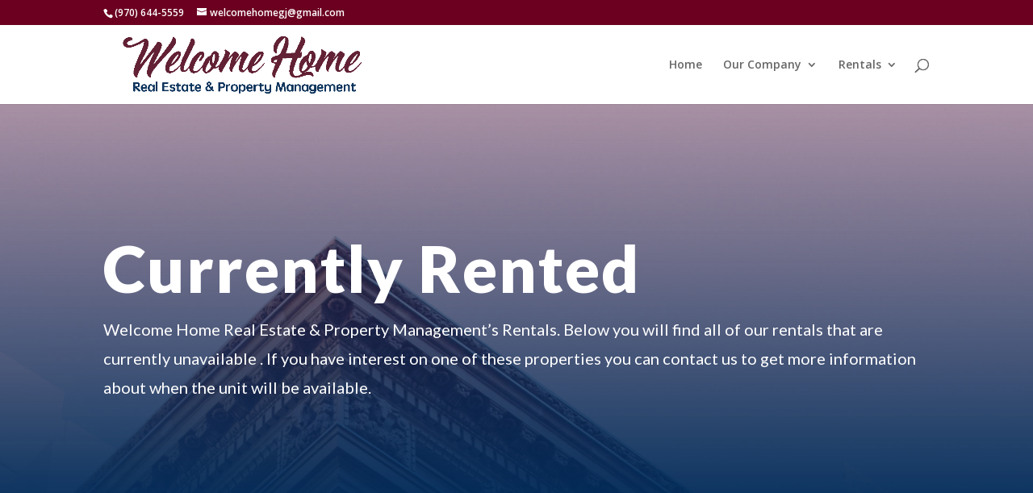

--- FILE ---
content_type: text/css
request_url: https://welcomehomegj.com/wp-content/plugins/listings-for-buildium/css/style.css?ver=6.9
body_size: 1625
content:
/*
* Style File for Listings for Buildium plugin
*/
/* General */
.bldm-column{
	float: left;
	margin: 0 1% 40px;
	padding: 0 1%
}
.bldm-two-fifth{
	width: 38%;
}
.bldm-three-fifth{
	width: 58%;
}
.bldm-prmry-btn{
	color: #fff;
    background: rgb(89, 143, 205);
    padding: 7px 20px;
    letter-spacing: 1px;
    transition: 0.3s;
    text-decoration: none;
}

/* All Listings page */
.main-listings-page{
	padding: 1em 0;
}
.main-listings-page .all-listings{
	padding: 2em;
}
.main-listings-page .listing-item{
	position: relative;
	transition: 0.3s;
	width: 32%;
    float: left;
    margin: 0 0.5%;
    margin-bottom: 1rem;
	min-height: 460px;
}
.main-listings-page .listing-item img {
	width: 100%;
	height: 275px;
}
.listing-filters form{
	display: flex;
	justify-content: center;
	align-items: end;
	margin: 0 25px;
}
.listing-filters select, .listing-filters input[type="text"], .listing-filters input[type="number"]{
	width: auto;
	min-width: 90px;
	margin: 0 10px;
	padding: 3px;
}
.listing-filters input[name="filters[location]"]{
	min-width: 300px;
}
.listing-filters input[type="number"]{
	max-width: 135px;
}
.listing-filters {
	padding: 40px 0;
	text-align: center;
	background: #598fcd;
}
.listing-filters .bldm_page_hdng{
	color: #fff;
	font-size: 40px;
	margin-top: 0;
	margin-bottom: 2rem;
	text-transform: uppercase;
	letter-spacing: 5px;
	line-height: 3rem;
}
.listing-filters input[type="submit"] {
	background: #ff6600;
	color: #fff;
	padding: 7px 30px;
	font-size: 18px;
	text-transform: uppercase;
	letter-spacing: 1px;
	margin: 0 10px;
	line-height: 1;
	text-decoration: none;
}
span.rent-price {
	background: #ff6600;
	color: #fff;
	padding: 5px 10px;
	letter-spacing: 1px;
	position: absolute;
	left: 0px;
	font-size: 18px;
	top: 240px;
}
.details {
	padding: 15px;
	background: rgba(89, 143, 205, 0.1);
	margin-top: -7px;
}
h3.address {
	font-size: 19px;
	line-height: 2rem;
	font-weight: 500;
	margin: 2rem auto;
}
.main-listings-page .listing-item img.bedimg, .main-listings-page .listing-item img.bathimg {
	width: 16px;
	height: auto;
	margin: 0 5px;
	display: inline;
}
.main-listings-page .listing-item .btns a {
	color: #fff;
	background: rgb(89, 143, 205);
	padding: 5px 10px;
	margin-right: 5px;
	text-transform: uppercase;
	letter-spacing: 1px;
	transition: 0.3s;
	text-decoration: none;
}
.main-listings-page .listing-item .btns a:hover {
	background: #444;
}
.listing-item:hover {
	box-shadow: 0px 0px 10px 0px #444;
}
.listing-item:hover .details {
	background: #fff;
}
.mm-prop-popup{
	display: flex;
}
.mm-prop-popup .map-popup-thumbnail{
	margin-right: 15px;
}
h3.map-popup-rent, .map-popup-specs{
	margin-bottom: 5px;
	margin-top: 0;
}
.mm-prop-popup .map-popup-info a{
	color: #fff;
	background: rgb(89, 143, 205);
	padding: 7px 20px;
	margin-right: 5px;
	text-transform: uppercase;
	letter-spacing: 1px;
}

/* SINGLE LISTING PAGE*/
.bldm-sl-wrapper .sl-btns{
	text-decoration: none;
	display: block;
	width: fit-content;
	margin-bottom: 10px;
	margin-left: auto;
}
/* Gallery CSS */
.bldm-gallery{
	position: relative;
	text-align: center;
}
.bldm-gallery img{
	max-height: 450px;
	cursor: pointer;
}
.cursor {
	cursor: pointer;
}
.prev,
.next {
  cursor: pointer;
  position: absolute;
  top: 40%;
  width: auto;
  padding: 25px 15px;
  margin-top: -50px;
  color: white;
  font-weight: bold;
  font-size: 20px;
  border-radius: 0 3px 3px 0;
  user-select: none;
  -webkit-user-select: none;
}
.next {
  right: 0;
  border-radius: 3px 0 0 3px;
}
.prev:hover, .next:hover {
	background: rgba(255,255,255,0.5);
	color: #444;
	text-decoration: none;
}
.numbertext {
  color: #f2f2f2;
  font-size: 12px;
  padding: 8px 12px;
  position: absolute;
  top: 0;
  background: rgb(0,0,0,0.5);
}
.caption-container {
  text-align: center;
  background-color: #222;
  padding: 2px 16px;
  color: white;
}
.row:after {
  content: "";
  display: table;
  clear: both;
}
.imgcolumn {
	float: left;
	width: 20%;
	margin: auto;
}
.imgcolumn .img-thumb{
	opacity: 0.6;
    height: 100px;
    width: 95%;
    margin: auto;
}
/* Listing details */
.lst-dtls{
	display: flex;
	border-bottom: 1px solid #ccc;
	margin-bottom: 25px;
}
.lst-dtls .details-left{
	width: 60%;
}
.lst-dtls .details-right{
	width: 40%;
	text-align: right;
}
.address-hdng, .rent-hdng, .bldm-half h3{
	margin-top: 0 !important;
}
.address-hdng a{
	text-indent: -9999px;
	display: inline-block;
	line-height: 1;
}
.address-hdng a:before{
	content: '';
	background: url(../images/map-marker.png);
	width: 32px;
	height: 32px;
	float: left;
	margin: 0;
	text-indent: 0;
}
.bed-bath-std{
	padding: 0;
}
.bed-bath-std li{
	float: left;
    list-style: none;
    margin-left: 35px;
	margin-bottom: 10px;
}
.bed-bath-std li:before {
    background: url(../images/check.png);
    width: 17px;
    height: 17px;
    content: ' ';
    display: block;
    position: absolute;
    margin-left: -20px;
    margin-top: 9px;
    background-size: contain;
}
.bldm-half{
	width: 50%;
	float: left;
}
ul li.column.column--sm5{
	width: 50%;
	float: left;
}
ul li.column.column--sm5:nth-last-child(1):nth-child(odd) {
	float: none;
}
.bldm-column .unit-detail__actions{
	margin-top: 30px;
}
.bldm-column .unit-detail__actions a{
	color: #fff;
    background: rgb(89, 143, 205);
    padding: 7px 20px;
    letter-spacing: 1px;
    transition: 0.3s;
    text-decoration: none;
}
.bldm-column .unit-detail__actions a.btn--primary{
	margin-right: 20px;
}
.sl-btns{
	color: #fff;
	background: rgb(89, 143, 205);
	padding: 7px 20px;
	margin-right: 5px;
	text-transform: capitalize;
	letter-spacing: 1px;
	transition: 0.3s;
}
.sl-btns:hover{
	text-decoration: none;
	background: #444;
}
.bathimg, .bedimg{
	width: 16px;
	height: auto;
	margin: 0 5px;
	display: inline;
}
.details-right .rent-hdng{
	color: #ff6600;
    margin-bottom: 1rem;
    padding: .5rem 0;
    text-align: right;
    border: none;
    font-weight: bold;
    font-size: 24px;
	line-height: 1;
}
.call-top{
	color: rgb(89, 143, 205);
	text-decoration: none;
}
.call-top .call-now{
	display: inline;
	width: 18px;
	vertical-align: middle;
}
.details-right .rent-hdng .price-tag{
	display: inline;
    width: 24px;
    vertical-align: bottom;
}
.details-right #avail-txt{
	color: #3bb54a;
}
img.avail-now{
	display: inline;
    width: 17px;
    margin-right: 1px;
    margin-bottom: 4px;
}
.extra-half {
	margin-bottom: 25px;
}

/* Responsiveness */
@media only screen and (max-width: 1348px) {
	.listing-filters form{
		display: block;
	}
}
@media only screen and (max-width: 767px) {
	.listing-filters h2{
		font-size: 20px;
		letter-spacing: 1px;
	}
	.listing-filters input[type="submit"] {
		padding: 5px 30px;
		font-size: 16px;
		margin: 0 10px;
	}
	.main-listings-page .all-listings {
		padding: 1em;
	}
	.main-listings-page .listing-item{
		width: 100%;
	}
	/* Single listing */
	.bldm-two-fifth, .bldm-three-fifth{
		width: 100%;
		padding: 0 1em;
	}
}



--- FILE ---
content_type: text/css
request_url: https://welcomehomegj.com/wp-content/plugins/listings-for-buildium/css/gallery.css?ver=6.9
body_size: 217
content:
/*
* Styling for listing gallery & lightbox
*/
.mySlides{
	position: relative;
}
.close_bldm_pp{
	cursor: pointer;
}
.bldm_full_pp{
    position: fixed;
    width: 100%;
    height: 100%;
    background: #000;
    top: 0;
    bottom: 0;
    left: 0;
    right: 0;
    z-index: 99999;
	margin: auto;
	text-align: center;
}
.bldm_full_pp .bldm_vid_container{
	width: 950px;
    height: 530px;
    top: 0;
    bottom: 0;
    position: absolute;
    margin: auto;
    left: 0;
    right: 0;
}
.bldm_full_pp .bldm_pp_slide {
    visibility: hidden;
    transition: all 0.3s;
    opacity: 0;
	max-width: 100%;
}
.bldm_full_pp .bldm_pp_slide.current{
	visibility: visible;
    opacity: 1;
}
.bldm_full_pp img, .bldm_full_pp iframe{
	margin: auto;
    position: absolute;
    top: 0;
	bottom: 0;
    left: 0;
    right: 0;
	max-width: 100%;
	max-height: 100%;
}
.bldm-yt-frame{
	position: absolute;
    left: 0;
    top: 0;
    right: 0;
    bottom: 0;
	width: 90% !important;
	height: 100% !important;
}
.bldm_full_pp #bldm_pp_prev, .bldm_full_pp #bldm_pp_next{
	color: #fff;
    font-size: 70px;
    position: absolute;
    top: 0;
    bottom: 0;
    height: 70px;
    line-height: 1;
    margin: auto;
	cursor: pointer;
}
.bldm_full_pp #bldm_pp_prev{
	left: 7px;
}
.bldm_full_pp #bldm_pp_next{
	right: 7px;
}
.close_bldm_pp{
	position: absolute;
    right: 20px;
    color: #fff;
    top: 10px;
    font-weight: bold;
    font-size: 25px;
}
span.gallery__video-label{
	top: 49%;
    position: absolute;
    background: #3d3d3d;
    border-radius: 5px;
    padding: 5px 10px;
    left: 50%;
    color: #fff;
}


--- FILE ---
content_type: text/javascript
request_url: https://welcomehomegj.com/wp-content/plugins/listings-for-buildium/js/main.js?ver=6.9
body_size: 660
content:
jQuery(document).ready(function($) {
	
	// extract YT video ID
	function getId(url) {
		const regExp = /^.*(youtu.be\/|v\/|u\/\w\/|embed\/|watch\?v=|&v=)([^#&?]*).*/;
		const match = url.match(regExp);

		return (match && match[2].length === 11)
		  ? match[2]
		  : null;
	}
	
	// pause YT video on slide change
	$('.bldm-gallery .next, .bldm-gallery .prev, .imgcolumn').on('click', function(){
		$('.bldm-yt-frame').each(function(){
			$(this)[0].contentWindow.postMessage('{"event":"command","func":"' + 'pauseVideo' + '","args":""}', '*');
		});
	});
	
	// Gallery popup/lightbox
	$('.bldm-gallery img, .imgcolumn img').on('click', function(){
		let pp_html = '<div class="bldm_full_pp"><span class="close_bldm_pp">X</span>';
		let pp_slide = '';
		const pp_curr_slide_id = $(this).attr('data-id');
		
		$('.gall-full-img').each(function(){
			const full_src = $(this).attr('data-src');
			const pp_slide_id = $(this).attr('data-id');
			let current_slide = '';
			if(pp_curr_slide_id == pp_slide_id){
				current_slide = 'current';
			}
			if(full_src.indexOf('youtube') != -1){
				const videoId = getId(full_src);
				pp_slide = '<div id="'+pp_slide_id+'" class="bldm_pp_slide bldm_vid_container '+current_slide+'"><iframe class="bldm-yt-frame" width="560" height="330" src="//www.youtube.com/embed/' + videoId + '?enablejsapi=1&version=3&playerapiid=ytplayer" frameborder="0" allowfullscreen></iframe></div>';
			} else{
				pp_slide = '<div id="'+pp_slide_id+'" class="bldm_pp_slide '+current_slide+'"><img src="'+full_src+'"></div>';
			}
			pp_html += pp_slide;
		});
		pp_html += '<span id="bldm_pp_prev">&lsaquo;</span><span id="bldm_pp_next">&rsaquo;</span></div>';
		$('body').append(pp_html);
	});
	
	$('body').on('click', '.close_bldm_pp', function(){
		$('.bldm_full_pp').remove();
	});
	
	$('body').on('click', '#bldm_pp_prev', function(){
		pp_slideIndex = parseInt($('.bldm_pp_slide.current').attr('id'));
		pp_showSlides(pp_slideIndex += -1);
	});
	$('body').on('click', '#bldm_pp_next', function(){
		pp_slideIndex = parseInt($('.bldm_pp_slide.current').attr('id'));
		pp_showSlides(pp_slideIndex += 1);
	});
	
	// Gallery popup slider
	let pp_slideIndex = '';
	function pp_showSlides(n) {
	  var i;
	  var slides = document.getElementsByClassName("bldm_pp_slide");
	  if (n > slides.length) {pp_slideIndex = 1}
	  if (n < 1) {pp_slideIndex = slides.length}
	  for (i = 0; i < slides.length; i++) {
		// slides[i].style.display = "none";
		slides[i].className = slides[i].className.replace(" current", "");
	  }
	  slides[pp_slideIndex-1].className += " current";
	}

	
	
});